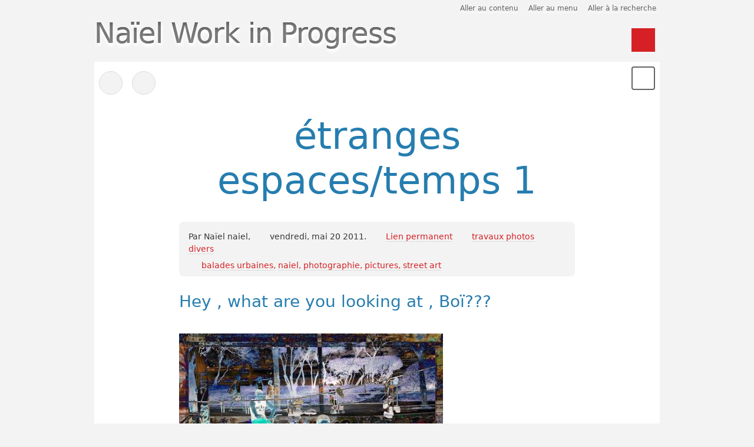

--- FILE ---
content_type: text/html; charset=UTF-8
request_url: https://blog.naiel.net/index.php?post/2011/05/20/%C3%A9tranges-espaces/temps-1
body_size: 5624
content:
<!DOCTYPE html>
<html lang="fr">

<head>
  
  
    <meta charset="UTF-8" />
    
  <title>étranges espaces/temps 1 - Naïel Work in Progress</title>
 
    
      <meta name="copyright" content="copyright Naïel" />
      
        <meta name="ROBOTS" content="INDEX, FOLLOW" />
       
      
  <meta name="description" lang="fr" content="Hey , what are you looking at , Boï???" />
  <meta name="author" content="Naïel naiel" />
  <meta name="date" content="2011-05-20T13:10:00+02:00" />
 
     
    
  <link rel="contents" href="https://blog.naiel.net/index.php?archive" title="Archives" />
      <link rel="pingback" href="https://blog.naiel.net/index.php?xmlrpc/default" />
        <link rel="next" href="https://blog.naiel.net/index.php?post/2011/05/20/%C3%A9tranges-espaces/temps-2" title="étranges espaces/temps 2" />
  
      <link rel="prev" href="https://blog.naiel.net/index.php?post/2011/05/16/shoes-in-the-sky" title="shoes in the sky" />
  
  <link rel="alternate" type="application/atom+xml" title="Atom 1.0" href="https://blog.naiel.net/index.php?feed/atom" />
 
    

  

    <meta name="viewport" content="width=device-width, initial-scale=1.0" />
  
  
    <link rel="preload" href="/themes/berlin/style.css" as="style" />
    <link rel="stylesheet" type="text/css" href="/themes/berlin/style.css" media="screen" />
  
  
    <link rel="stylesheet" type="text/css" href="https://blog.naiel.net/index.php?pf=print.css" media="print" />
  
  
          <link rel="preload" href="https://blog.naiel.net/index.php?pf=jquery/3.6.0/jquery.js" as="script" />
      <script src="https://blog.naiel.net/index.php?pf=jquery/3.6.0/jquery.js"></script>
      
  
    <link rel="preload" href="https://blog.naiel.net/index.php?pf=util.js" as="script" />
    <script src="https://blog.naiel.net/index.php?pf=util.js"></script>
  
  
    <link rel="preload" href="/themes/berlin/js/berlin.js" as="script" />

  
  
    <script type="application/json" id="dotclear_berlin-data">
{"show_menu":"Montrer le menu","hide_menu":"Cacher le menu","navigation":"Menu principal"}
</script>  



  
      <script type="application/json" id="dc_post_remember_str-data">
    { "post_remember_str": "Se souvenir de moi sur ce blog" }
    </script>
    <script src="https://blog.naiel.net/index.php?pf=post.js"></script>
   
</head>


  <body class="dc-post">



  <div id="page">
    
      
  <!--
<rdf:RDF xmlns:rdf="http://www.w3.org/1999/02/22-rdf-syntax-ns#"
  xmlns:dc="http://purl.org/dc/elements/1.1/"
  xmlns:trackback="http://madskills.com/public/xml/rss/module/trackback/">
<rdf:Description
  rdf:about="https://blog.naiel.net/index.php?post/2011/05/20/%C3%A9tranges-espaces/temps-1"
  dc:identifier="https://blog.naiel.net/index.php?post/2011/05/20/%C3%A9tranges-espaces/temps-1"
  dc:title="étranges espaces/temps 1"
  trackback:ping="https://blog.naiel.net/index.php?trackback/1099" />
</rdf:RDF>
-->

  
        

  <div class="header">
    
      <ul class="skip-links" id="prelude">
        <li><a href="#main">Aller au contenu</a></li>
        <li><a href="#blognav">Aller au menu</a></li>
        <li><a href="#search">Aller à la recherche</a></li>
      </ul>
    
    
      <header class="banner" role="banner">
        
          <h1 class="site-title"><a class="site-title__link"
            href="https://blog.naiel.net/index.php?"><span class="site-title__text">Naïel Work in Progress</span></a></h1>
        
        
          <p class="site-baseline"></p>
        
      </header>
    
    

          
    
      <nav role="navigation"><ul  class="simple-menu nav header__nav">
<li class="li1 li-first"><a href="/index.php?"><span class="simple-menu-label">Home</span></a></li><li class="li2 li-last"><a href="/index.php?archive"><span class="simple-menu-label">Archives</span></a></li>
</ul></nav>    
  </div>



      
 
      <div id="wrapper">
        
          <main id="main" role="main">
            
              
                              
              <section id="content">
                
  
  
    <nav class="navlinks topnl" role="navigation" aria-label="Entries">
      <a href="https://blog.naiel.net/index.php?post/2011/05/16/shoes-in-the-sky" class="prev"><span aria-hidden="true">&#171; </span><span class="sr">Billet précédent : </span>shoes in the sky</a>
       <span>-</span> <a href="https://blog.naiel.net/index.php?post/2011/05/20/%C3%A9tranges-espaces/temps-2" class="next"><span class="sr">Billet suivant : </span>étranges espaces/temps 2<span aria-hidden="true"> &#187;</span></a>
    </nav>
  
  
    


  

  <article class="post updated simple" id="p1099" role="article" lang="fr">
    
      <header>
        
          <h2 class="post-title">étranges espaces/temps 1</h2>
        
        
          <div class="post-meta">
            
              <p class="post-info">
                <span class="post-author">Par Naïel naiel, </span>
                <span class="post-date"><time datetime="2011-05-20T13:10:00+02:00">vendredi, mai 20 2011</time>. </span>
                <span class="post-permalink"><a href="https://blog.naiel.net/index.php?post/2011/05/20/%C3%A9tranges-espaces/temps-1">Lien permanent</a></span>
                                  <span class="post-cat"><a
                  href="https://blog.naiel.net/index.php?category/travaux-photos-divers">travaux photos divers</a></span>
                              </p>
            
            
                                                <ul class="post-tags-list">
                                <li class="post-tags-item"><a href="https://blog.naiel.net/index.php?tag/balades%20urbaines">balades urbaines</a></li>
                                                              <li class="post-tags-item"><a href="https://blog.naiel.net/index.php?tag/naiel">naiel</a></li>
                                                              <li class="post-tags-item"><a href="https://blog.naiel.net/index.php?tag/photographie">photographie</a></li>
                                                              <li class="post-tags-item"><a href="https://blog.naiel.net/index.php?tag/pictures">pictures</a></li>
                                                              <li class="post-tags-item"><a href="https://blog.naiel.net/index.php?tag/street%20art">street art</a></li>
                                  </ul>
                                          
          </div>
        
      </header>
    
    

          
    
      

              
      
        <div class="post-content"><h3>Hey , what are you looking at , Boï???</h3>
<br /><a title="naiel_-web_MG_1454_copie.jpg" href="/public/creations/naiel_-web_MG_1454_copie.jpg"><img title="naiel_-web_MG_1454_copie.jpg, mai 2011" alt="naiel_-web_MG_1454_copie.jpg" src="/public/creations/.naiel_-web_MG_1454_copie_m.jpg" /></a><br /></div>
      
    
    

          
    

      
    
  </article>






  

      <section class="post-feedback">
    

          
      
              
      
      
  
          
                              
      
      

        <form class="comment-form" action="https://blog.naiel.net/index.php?post/2011/05/20/%C3%A9tranges-espaces/temps-1#pr" method="post" id="comment-form" role="form">
          
                      
          
            <h3>Ajouter un commentaire</h3>
          
          
            

                            <p class="field name-field"><label for="c_name">Nom ou pseudo<abbr title="Champs obligatoire">*</abbr>&nbsp;:</label>
                <input name="c_name" id="c_name" type="text" size="30" maxlength="255" value="" required />
              </p>
              <p class="field mail-field"><label for="c_mail">Adresse email<abbr title="Champs obligatoire">*</abbr>&nbsp;:</label>
                <input name="c_mail" id="c_mail" type="email" size="30" maxlength="255" value="" required />
              </p>
              <p class="field site-field"><label for="c_site">Site web&nbsp;:</label>
                <input name="c_site" id="c_site" type="url" size="30" maxlength="255" value="" />
              </p>
              <p style="display:none">
                <input name="f_mail" type="text" size="30" maxlength="255" value="" />
              </p>
              <p class="field field-content"><label for="c_content">Commentaire<abbr title="Champs obligatoire">*</abbr>&nbsp;:</label>
                <textarea name="c_content" id="c_content" cols="35" rows="7" required aria-describedby="c_help"></textarea>
              </p>
              <p class="form-help" id="c_help">Le code HTML est affiché comme du texte et les adresses web sont automatiquement transformées.</p>

                          
            
              <p class="buttons">
                <button type="submit" class="preview" name="preview" value="Prévisualiser">Prévisualiser</button>
                              </p>
            
          
        </form>
      
      
      
  
          <div class="send-ping">
        
          <h3>Ajouter un rétrolien</h3>
        
        
          <p id="ping-url">URL de rétrolien&nbsp;: https://blog.naiel.net/index.php?trackback/1099</p>
        
      </div>
      
      </section> 
  





  
  
    <nav class="navlinks" role="navigation" aria-label="Entries">
      <a href="https://blog.naiel.net/index.php?post/2011/05/16/shoes-in-the-sky" class="prev"><span aria-hidden="true">&#171; </span><span class="sr">Billet précédent : </span>shoes in the sky</a>
       <span>-</span> <a href="https://blog.naiel.net/index.php?post/2011/05/20/%C3%A9tranges-espaces/temps-2" class="next"><span class="sr">Billet suivant : </span>étranges espaces/temps 2<span aria-hidden="true"> &#187;</span></a>
    </nav>
  
  
 
              </section> 
             
          </main> 
          
            

  <aside class="sidebar" id="sidebar" role="complementary">
          <div class="widgets blognav__widgets" id="blognav">
        
          <h2 class="blognav__title">Menu</h2>
        
        
          <div class="widget pages ">
<h3>Pages</h3><ul><li><a href="https://blog.naiel.net/index.php?pages/Dykes-in-black-suite-%28-la-premi%C3%A8re-partie-est-sur-naiel.net%29">Dykes in black suite ( la première partie est sur naiel.net)</a></li></ul>
</div>
<div class="widget" id="topnav">
<nav role="navigation"><ul><li class="topnav-home"><a href="https://blog.naiel.net/index.php?">Accueil</a></li><li class="topnav-arch"><a href="https://blog.naiel.net/index.php?archive">Archives</a></li></ul></nav>
</div>
<div class="widget selected ">
<h3>À retenir</h3><ul> <li><a href="https://blog.naiel.net/index.php?post/2009/03/16/article-dans-la-dixieme-muse-N37-mars/avril%3A-dossier-genre">article dans la dixieme muse N°37 mars/avril: dossier genre</a></li>  <li><a href="https://blog.naiel.net/index.php?post/2009/04/02/Intervention-Du-31-mars-dans-le-cours-alternatif-langagen-Pouvoir-et-ideologies-ILPGA-Paris-III-sur-Destroy-Genders-or-fucking-genders">Intervention Du 31 mars dans le cours alternatif&quot; Langage Pouvoir et idéologies&quot; ( ILPGA -Paris III) sur &quot;Destroy Genders or fucking genders&quot;</a></li>  <li><a href="https://blog.naiel.net/index.php?post/2009/08/29/Ne-pas-genrer-les-personnes-%C3%A0-priori.">Ne pas genrer les personnes à priori.</a></li>  <li><a href="https://blog.naiel.net/index.php?post/2009/08/31/short-presentation-for-the-video-version-Destroying-Genders-or-Fucking-Genders-%3A-for-A-NO-BINARY-Society-VERSION-2">short presentation for the video version Destroying Genders or Fucking Genders : for A NO BINARY Society VERSION 2</a></li>  <li><a href="https://blog.naiel.net/index.php?post/2009/08/31/la-version-2-en-francais-Video-de-mon-exposition-version-2-Destroy-Genders-or-Fucking-Genders%3A-Pour-une-societe-non-binaire.">la version 2 en francais Video de mon exposition version 2 Destroy Genders or Fucking Genders: Pour une societe non binaire.</a></li>  <li><a href="https://blog.naiel.net/index.php?post/2009/09/01/Destroy-Genders-or-Fucking-Genders-%3A-f%C3%BCr-eine-nicht-zweigeschlechtliche-Gesellschaft.Video">Destroy Genders or Fucking Genders : für eine nicht-zweigeschlechtliche Gesellschaft.Video</a></li>  <li><a href="https://blog.naiel.net/index.php?post/2009/09/01/Destroy-Gender-o-Fucking-Genders-%3A-por-una-sociedad-no-binaria-video">Destroy Gender o Fucking Genders : por una sociedad no binaria- video</a></li>  <li><a href="https://blog.naiel.net/index.php?post/2009/10/15/videos-de-Na%C3%AFel">videos de Naïel</a></li>  <li><a href="https://blog.naiel.net/index.php?post/2010/07/07/Interview-pour-chronic-art-rubrique-QUEER-JE-07/07/2010">Interview pour chronic'art- rubrique QUEER-JE? 07/07/2010</a></li>  <li><a href="https://blog.naiel.net/index.php?post/2010/09/17/untitled-2-%C3%A9t%C3%A9-2010">untitled 2 été 2010</a></li>  <li><a href="https://blog.naiel.net/index.php?post/2011/05/23/illustration-de-la-brochure-du-DTC-fait-Par-Asso-Outrans-sortie-en-belgique-par-l-association-Asso-Exaequo">illustration de la brochure du DTC fait Par Asso Outrans sortie en belgique par l'association Asso Exaequo</a></li>  <li><a href="https://blog.naiel.net/index.php?post/2012/02/17/Intervention-sur-l-expo-DG-or-FG%3A-pour-une-soci%C3%A9t%C3%A9-non-binaire%2C-Bordeaux%2C-mars2010">Intervention sur l'expo DG or FG: pour une société non binaire, Bordeaux, mars2010</a></li>  <li><a href="https://blog.naiel.net/index.php?post/2012/09/07/interview-pour-L-observatoire-des-transidentit%C3%A9s-aout-2012-/-parution-septemenre-2012">interview pour L'observatoire des transidentités aout 2012 / parution septembre 2012</a></li>  <li><a href="https://blog.naiel.net/index.php?post/2013/03/22/pochette-vinyle-pour-les-king-s-queer">pochette vinyle pour les king's queer</a></li>  <li><a href="https://blog.naiel.net/index.php?post/2013/09/30/nouveau-site-et-deux-expos-en-ligne%21">nouveau site et deux expos en ligne!</a></li>  <li><a href="https://blog.naiel.net/index.php?post/2014/03/14/Sortie-du-livre-La-Cissexualit%C3%A9-ce-douloureux-probl%C3%A8me">Sortie du livre &quot; La Cissexualité ce douloureux problème&quot;</a></li>  <li><a href="https://blog.naiel.net/index.php?post/2014/11/01/exposition-pr%C3%A9sentation-du-livre-%C3%A0-Bruxelles-le-15-novembre-2014">exposition + présentation du livre à Bruxelles le 15 novembre 2014</a></li>  <li><a href="https://blog.naiel.net/index.php?post/2014/11/01/Exposition-Destroy-genders-or-Fucking-genders-%3A-Pour-une-soci%C3%A9t%C3%A9-non-binaire-pr%C3%A9sentation-du-livre-%C3%A0-Forcalquier">Exposition &quot; Destroy genders or Fucking genders : Pour une société non binaire&quot; + présentation du livre à Forcalquier</a></li>  <li><a href="https://blog.naiel.net/index.php?post/2014/11/08/attention%3A-slides-shows%3A-%C3%A0-retenir">attention: slides-shows: à retenir</a></li>  <li><a href="https://blog.naiel.net/index.php?post/2014/11/12/Voir-les-photos-en-taille-r%C3%A9elle">Voir les photos en taille réelle</a></li> </ul>
</div>
<div class="widget categories ">
<h3>Catégories</h3><ul><li><a href="https://blog.naiel.net/index.php?category/newblog">newblog</a></li><li><a href="https://blog.naiel.net/index.php?category/itin-errances">itin'errances</a></li><li><a href="https://blog.naiel.net/index.php?category/annonces-expos">annonces expos</a></li><li><a href="https://blog.naiel.net/index.php?category/MilItanTismE">MilItanTismE</a></li><li><a href="https://blog.naiel.net/index.php?category/articles-Presse">articles Presse</a></li><li><a href="https://blog.naiel.net/index.php?category/fucking-Life">fucking Life</a></li><li><a href="https://blog.naiel.net/index.php?category/being-a-transgender-queer">being a transgender queer</a></li><li><a href="https://blog.naiel.net/index.php?category/photos-événements">photos événements</a></li><li class="category-current"><a href="https://blog.naiel.net/index.php?category/travaux-photos-divers">travaux photos divers</a></li><li><a href="https://blog.naiel.net/index.php?category/Fibromyalgie,-Fibromyalgia">Fibromyalgie, Fibromyalgia</a></li><li><a href="https://blog.naiel.net/index.php?category/juste-pour-le-fun">juste pour le fun</a></li><li><a href="https://blog.naiel.net/index.php?category/books-castings-comediens,-modeles">books castings comediens, modeles</a></li><li><a href="https://blog.naiel.net/index.php?category/séries-photos">séries photos</a></li><li><a href="https://blog.naiel.net/index.php?category/EnfanceS">EnfanceS</a></li></ul>
</div>
        
      </div> 
              <div class="widgets blogextra__widgets" id="blogextra">
        
          <h2 class="blogextra__title">Menu extra</h2>
        
        
          <div class="widget tags ">
<h3>Tags</h3><ul><li class="tag-current"><a href="https://blog.naiel.net/index.php?tag/balades%20urbaines" class="tag20">balades urbaines</a> </li><li><a href="https://blog.naiel.net/index.php?tag/feelings" class="tag20">feelings</a> </li><li><a href="https://blog.naiel.net/index.php?tag/Fibromyalgia" class="tag20">Fibromyalgia</a> </li><li><a href="https://blog.naiel.net/index.php?tag/fibromyalgie" class="tag20">fibromyalgie</a> </li><li><a href="https://blog.naiel.net/index.php?tag/FTU" class="tag20">FTU</a> </li><li><a href="https://blog.naiel.net/index.php?tag/fucking%20love" class="tag20">fucking love</a> </li><li><a href="https://blog.naiel.net/index.php?tag/gender" class="tag30">gender</a> </li><li><a href="https://blog.naiel.net/index.php?tag/genderqueer" class="tag40">genderqueer</a> </li><li><a href="https://blog.naiel.net/index.php?tag/genre" class="tag30">genre</a> </li><li><a href="https://blog.naiel.net/index.php?tag/LGBTQI" class="tag20">LGBTQI</a> </li><li><a href="https://blog.naiel.net/index.php?tag/Marseille" class="tag20">Marseille</a> </li><li class="tag-current"><a href="https://blog.naiel.net/index.php?tag/naiel" class="tag100">naiel</a> </li><li><a href="https://blog.naiel.net/index.php?tag/Naiel" class="tag30">Naiel</a> </li><li class="tag-current"><a href="https://blog.naiel.net/index.php?tag/photographie" class="tag30">photographie</a> </li><li><a href="https://blog.naiel.net/index.php?tag/photographies" class="tag60">photographies</a> </li><li><a href="https://blog.naiel.net/index.php?tag/picturesfromnowhere" class="tag90">picturesfromnowhere</a> </li><li><a href="https://blog.naiel.net/index.php?tag/queer" class="tag30">queer</a> </li><li><a href="https://blog.naiel.net/index.php?tag/QUEER" class="tag20">QUEER</a> </li><li><a href="https://blog.naiel.net/index.php?tag/trans" class="tag20">trans</a> </li><li><a href="https://blog.naiel.net/index.php?tag/transgenre" class="tag30">transgenre</a> </li></ul><p><strong><a href="https://blog.naiel.net/index.php?tags">Tous les tags</a></strong></p>
</div>
<div class="widget syndicate ">
<h3>S'abonner</h3><ul><li><a type="application/atom+xml" href="https://blog.naiel.net/index.php?feed/atom" title="Flux Atom des billets de ce blog" class="feed">Fil des billets</a></li><li><a type="application/atom+xml" href="https://blog.naiel.net/index.php?feed/atom/comments" title="Flux Atom des commentaires de ce blog" class="feed">Fil des commentaires</a></li></ul>
</div>
<div class="widget" id="search">
<h3><label for="q">Rechercher</label></h3><form action="https://blog.naiel.net/index.php?" method="get" role="search"><p><input type="text" size="10" maxlength="255" id="q" name="q" value=""  aria-label="Recherche"/> <input type="submit" class="submit" value="ok" title="Recherche" /></p></form>
</div>
        
      </div> 
      </aside>



           
         
      </div> 
      
        

  
    <p id="gotop"><a href="#prelude">Haut de page</a></p>
  
  
    <footer class="footer" id="footer" role="contentinfo">
      
                  <div class="widgets footer__widgets" id="blogcustom">
            
              <h2 class="blogcustom__title">Informations</h2>
            
            
              <div class="widget syndicate ">
<h3>S'abonner</h3><ul><li><a type="application/atom+xml" href="https://blog.naiel.net/index.php?feed/atom" title="Flux Atom des billets de ce blog" class="feed">Fil des billets</a></li><li><a type="application/atom+xml" href="https://blog.naiel.net/index.php?feed/atom/comments" title="Flux Atom des commentaires de ce blog" class="feed">Fil des commentaires</a></li></ul>
</div>
            
          </div> 
              
      
              
      
        <p>Propulsé par <a href="https://dotclear.org/">Dotclear</a></p>
      
    </footer>
  
  
      
  
    <script src="/themes/berlin/js/berlin.js"></script>

  



       
     
  </div> 
 
</body>

</html>


--- FILE ---
content_type: text/css
request_url: https://blog.naiel.net/themes/berlin/style.css
body_size: 41586
content:
@charset "UTF-8";
/** --------------------------------------------------
    Start
--------------------------------------------------- */
/** =================================================================================
      Base rules and html5 compatibility by Dotclear Team,
//*  most based on some Koz's habits and:
//*  - Comprehensive Base Stylesheet by fvsch - http://fvsch.com/code/base-stylesheet/
//*  - Normalize.css v2.1.3 | MIT License | git.io/normalize
//*  - Knacss | WTFYW | by Raphael Goetter
================================================================================== */
/* largeur des paddings et border compris dans "width" */
*,
*::after,
*::before {
  box-sizing: border-box;
}

html {
  font-size: 100.01%;
  text-size-adjust: 100%;
  margin: 0;
  padding: 0;
}

body {
  margin: 0;
  padding: 0;
}

a {
  background: transparent;
}

a:focus {
  outline: thin dotted;
}

a:active,
a:hover {
  outline: none;
}

a img {
  border: none;
}

q,
cite {
  font-style: italic;
}

q::before,
q::after {
  content: '';
}

sup,
sub {
  font-size: 0.75em;
  line-height: 0;
  position: relative;
  vertical-align: baseline;
}

sup {
  top: -0.5em;
}

sub {
  bottom: -0.25em;
}

abbr[title] {
  border-bottom: 1px dotted;
  cursor: help;
}

b,
strong {
  font-weight: bold;
  font-size: 0.9375em;
}

small {
  font-size: 80%;
}

dfn {
  font-style: italic;
}

hr {
  box-sizing: content-box;
  height: 0;
}

mark {
  background: #ff0;
  color: #000;
}

code,
kbd,
pre,
samp {
  font-family: monospace, serif;
  font-size: 1em;
}

pre {
  white-space: pre-wrap;
}

fieldset {
  margin: 0;
  padding: 0;
  border: none;
}

input,
button,
select {
  vertical-align: middle;
}

button,
input,
select,
textarea {
  font-family: inherit;
  font-size: 100%;
  margin: 0;
}

button,
input {
  line-height: normal;
}

button,
html input[type='button'],
input[type='reset'],
input[type='submit'] {
  -webkit-appearance: button;
  -moz-appearance: button;
  appearance: button;
  cursor: pointer;
}

button[disabled],
html input[disabled] {
  cursor: default;
}

input[type='checkbox'],
input[type='radio'] {
  padding: 0;
  border: none;
}

input[type='search'] {
  -webkit-appearance: textfield;
  -moz-appearance: textfield;
  appearance: textfield;
}

input[type='search']::-webkit-search-cancel-button,
input[type='search']::-webkit-search-decoration {
  -webkit-appearance: none;
  -moz-appearance: none;
  appearance: none;
}

button::-moz-focus-inner,
input::-moz-focus-inner {
  border: 0;
  padding: 0;
}

textarea {
  overflow: auto;
  vertical-align: top;
}

button:-moz-focusring,
textarea:-moz-focusring {
  outline: 2px solid #69b3fb;
}

table {
  border-collapse: collapse;
  margin-bottom: 1.5em;
}

td,
th {
  padding: 1px;
  vertical-align: top;
  text-align: left;
}

td:first-child,
th:first-child {
  empty-cells: hide;
}

/* scripts */
body > script {
  display: none !important;
}

/* HTML5 for old browsers */
article,
aside,
details,
figcaption,
figure,
footer,
header,
hgroup,
main,
nav,
section {
  display: block;
}

audio,
canvas,
video {
  display: inline-block;
}

summary {
  display: list-item;
}

audio:not([controls]) {
  display: none;
  height: 0;
}

figure {
  margin: 0;
}

[hidden],
template {
  display: none;
}

svg:not(:root) {
  overflow: hidden;
}

/* Headings reset */
h1,
h2,
h3,
h4,
h5,
h6 {
  font-size: 1em;
  font-weight: normal;
  margin: 0;
}

/* Hide only visually, but have it available for screenreaders: h5bp.com/v */
.visually-hidden {
  border: 0;
  clip: rect(0 0 0 0);
  height: 1px;
  margin: -1px;
  overflow: hidden;
  padding: 0;
  position: absolute;
  width: 1px;
}

/*
* Scut, a collection of Sass utilities to ease and improve our implementations of common style-code patterns.
* v0.8.0
* Docs at http://davidtheclark.github.io/scut
*/
/** --------------------------------------------------
    Common rules
--------------------------------------------------- */
/* Typographie */
body {
  font-size: 1em;
  line-height: 1.5;
  font-family: Lato, 'Open Sans', 'Segoe UI', Frutiger, 'Frutiger Linotype', 'Dejavu Sans', 'Helvetica Neue', Arial, sans-serif;
}

h1 {
  font-size: 3em;
  line-height: 1.2;
}

h2 {
  font-size: 4em;
  line-height: 1.2;
  margin-bottom: 0.5em;
}

h3 {
  font-size: 1.75em;
  line-height: 1.33;
  margin-top: 0.5714286em;
  margin-bottom: 0.4285714em;
}

h4 {
  font-size: 1.3125em;
  margin-top: 1.1428571em;
  margin-bottom: 0.7619048em;
}

h5 {
  font-size: 1.125em;
  margin-top: 1.5555556em;
}

h6 {
  font-size: 1em;
  margin-bottom: 0;
}

h2,
h3,
h4,
h5,
h6 {
  color: #267daf;
}

a {
  color: #d52125;
  text-decoration: none;
  transition: 0.3s;
}
a:link,
a:visited {
  border-bottom: 1px solid #dcdcdc;
}
a:visited {
  border-bottom-style: dotted;
}
a:hover,
a:active {
  border-color: #d52125;
}
a:focus {
  background-color: #d52125;
  color: #fafafa;
}

hr {
  border: 0;
  height: 1px;
  background: #333;
  background-image: linear-gradient(to right, #dcdcdc, #636363, #dcdcdc);
}

abbr[title] {
  text-decoration: none;
}

blockquote,
q {
  font-family: 'New Century Schoolbook', 'Century Schoolbook', 'Century Schoolbook L', Georgia, serif;
  color: #636363;
  font-style: italic;
}

blockquote {
  font-size: 1.125em;
  line-height: 1.33;
  quotes: '“' '”';
  margin-top: 1.7777778em;
}

blockquote::before,
blockquote::after {
  margin-top: 0;
  font-size: 3em;
  display: block;
  line-height: 0.25;
  color: #dcdcdc;
  margin-bottom: 0;
}

blockquote::before {
  content: open-quote;
  float: left;
  margin-right: 0.25em;
}

blockquote::after {
  content: close-quote;
  text-align: right;
}

blockquote p:first-child {
  margin-top: 0;
}

kbd {
  padding: 0.1em 0.5em;
}

code,
pre,
kbd {
  background-color: #555;
  color: #efd540;
  font-family: 'Andale Mono', AndaleMono, monospace;
  font-size: 0.875em;
  padding: 0.1em 0.2em;
}

pre {
  padding: 0.5em 1em;
}

img {
  max-width: 97%;
}

p,
ul,
ol {
  margin-top: 1em;
  margin-bottom: 0.5em;
}

ul ul,
ul ol,
ol ol,
ol ul {
  margin-top: 0.5em;
}

dl {
  padding: 1em;
  margin: 0;
  background: transparent;
}

dt {
  color: #8b91a5;
  font-weight: bold;
}

dd + dt {
  margin-top: 0.5em;
}

dd {
  margin-left: 1em;
  border-left: 1px solid #d9dbdf;
  padding-left: 1em;
  color: #555;
}

aside:not(#sidebar) {
  background-color: #fafafa;
  color: #636363;
  width: 20em;
  padding: 0 1em;
  float: right;
  margin: 0 -5em 1em 2em;
  border-left: 3px solid #267daf;
}

@media only screen and (max-width: 60em) {
  aside {
    float: inherit;
    width: inherit;
    margin: 1em 2em;
  }
}
/* a11y */
.sr {
  border: 0;
  clip: rect(0 0 0 0);
  height: 1px;
  margin: -1px;
  overflow: hidden;
  padding: 0;
  position: absolute;
  width: 1px;
}

/* ------------------------------------------------------------------------------------
                              A11Y - Accessibilité
------------------------------------------------------------------------------------ */
/* Remove animations for folks who set their OS to reduce motion.
 1. Immediately jump any animation to the end point
 2. Remove transitions & fixed background attachment
 See: https://github.com/mozdevs/cssremedy/issues/11
*/
@media (prefers-reduced-motion: reduce) {
  *,
  ::before,
  ::after {
    animation-delay: -1ms !important;
    animation-duration: 1ms !important;
    animation-iteration-count: 1 !important;
    background-attachment: initial !important;
    scroll-behavior: auto !important;
    transition-delay: 0s !important;
    transition-duration: 0s !important;
  }
}
.post-date,
.post-cat,
.post-tags-list,
.post-permalink,
.comment_count,
.ping_count,
.attach_count,
.feed {
  padding-left: 22px;
  background-repeat: no-repeat;
  background-position: 0 50%;
  padding-right: 0.5em;
}

.post-author {
  padding-right: 0.5em;
}

.post-date {
  background-image: url('[data-uri]');
}

.post-cat {
  background-image: url('[data-uri]');
}

.post-tags-list {
  background-image: url('[data-uri]');
  padding-left: 22px !important;
}

.comment_count {
  background-image: url('[data-uri]');
}

.ping_count {
  background-image: url('[data-uri]');
}

.attach_count {
  background-image: url('[data-uri]');
}

.post-permalink {
  background-image: url('[data-uri]');
}

.feed {
  background-image: url('[data-uri]'),
    none;
  background-size: 0.875em;
  padding-left: 1.25em;
}

/** --------------------------------------------------
    layout elements
--------------------------------------------------- */
body {
  background: #f3f3f3
    url('[data-uri]');
  color: #373737;
}

#main {
  background-color: #fff;
  padding: 1em 0.5em 2em;
}

#page {
  max-width: 60em;
  margin: 0 auto;
  padding: 0;
}
#page::before,
#page::after {
  content: '';
  display: table;
}
#page::after {
  clear: both;
}

#wrapper::before,
#wrapper::after {
  content: '';
  display: table;
}
#wrapper::after {
  clear: both;
}

.header {
  position: relative;
  padding: 0.25em 0;
}

@media all and (max-width: 30em) {
  #main {
    padding: 0.5em;
  }
}
@media screen and (min-width: 80.1em) and (max-width: 110em) {
  #page {
    max-width: 80em;
  }

  #main {
    float: left;
    width: 75%;
    margin-left: 0%;
    margin-right: -100%;
    padding-left: 1em;
    padding-right: 1em;
    -moz-box-sizing: border-box;
    box-sizing: border-box;
    word-wrap: break-word;
  }
  #main pre {
    word-wrap: normal;
  }

  #sidebar {
    float: left;
    width: 25%;
    margin-left: 75%;
    margin-right: -100%;
    padding-left: 1em;
    padding-right: 1em;
    -moz-box-sizing: border-box;
    box-sizing: border-box;
    word-wrap: break-word;
  }
  #sidebar pre {
    word-wrap: normal;
  }
}
@media screen and (min-width: 110.1em) {
  body {
    font-size: 1.125em;
  }

  #page {
    max-width: 103em;
  }

  .header {
    max-width: 66.6666667%;
    padding-bottom: 0;
  }

  #main {
    float: left;
    width: 66.6666667%;
    margin-left: 0%;
    margin-right: -100%;
    padding-left: 1em;
    padding-right: 1em;
    -moz-box-sizing: border-box;
    box-sizing: border-box;
    word-wrap: break-word;
  }

  #sidebar {
    float: left;
    width: 33.3333333%;
    margin-left: 66.6666667%;
    margin-right: -100%;
    padding-left: 1em;
    padding-right: 1em;
    -moz-box-sizing: border-box;
    box-sizing: border-box;
    word-wrap: break-word;
  }

  #blognav,
  #blogextra {
    width: 49%;
    display: inline-block;
    vertical-align: top;
  }
}
.header a:link,
.header a:visited {
  color: #373737;
  border-bottom-color: #fafafa;
}

.header a:hover,
.header a:focus {
  color: #d52125;
  border-bottom-color: transparent;
}

.skip-links {
  margin: 0;
  padding: 0;
  border: 0;
  overflow: hidden;
  text-align: right;
}
.skip-links li {
  list-style-image: none;
  list-style-type: none;
  margin-left: 0;
  display: inline-block;
  vertical-align: middle;
  white-space: nowrap;
  padding-left: 0.5em;
  padding-right: 0.5em;
  font-size: 0.75em;
  line-height: 1;
  padding-bottom: 0.5em;
}
.skip-links li a:link,
.skip-links li a:visited {
  color: #636363;
}
.skip-links li a:hover,
.skip-links li a:focus {
  background-color: #f3f3f3;
  color: #d52125;
}

.banner {
  padding-bottom: 0.5em;
  margin-right: 3em;
}

a.site-title__link,
a.site-title__link:link,
a.site-title__link:visited {
  background-color: transparent;
  border-color: transparent;
}

.site-title__text {
  color: #636363;
  color: rgba(120, 120, 120, 0.8);
  font-weight: bold;
  font-weight: 500;
  letter-spacing: -1px;
  text-shadow: 1px 4px 6px #fff, 0 0 0 #000, 1px 4px 6px #fff;
}

.site-title__link:hover .site-title__text,
.site-title__link:focus .site-title__text,
.site-title__link:active .site-title__text {
  color: rgba(223, 48, 52, 0.8);
}

.site-baseline {
  font-family: 'New Century Schoolbook', 'Century Schoolbook', 'Century Schoolbook L', Georgia, serif;
  font-style: italic;
  margin-top: 0;
  margin-bottom: 0.5em;
  color: #636363;
}

.header__nav {
  margin: 0;
  padding: 0;
  border: 0;
  overflow: hidden;
  clear: left;
  text-align: right;
  background: #373737;
  background: #d52125;
}
.header__nav li {
  list-style-image: none;
  list-style-type: none;
  margin-left: 0;
  display: inline-block;
  vertical-align: middle;
  white-space: nowrap;
  padding-left: 1em;
  padding-right: 1em;
  margin-right: 0.5em;
  padding-top: 0.25em;
  padding-bottom: 0.25em;
  text-align: center;
}
.header__nav li span:not(.simple-menu-label) {
  font-size: 0.875em;
  line-height: 1.7142857em;
  font-family: 'New Century Schoolbook', 'Century Schoolbook', 'Century Schoolbook L', Georgia, serif;
  font-style: italic;
  display: block;
}
.header__nav li a:link,
.header__nav li a:visited {
  color: #fff;
}
.header__nav li a:hover,
.header__nav li a:focus {
  background-color: #636363;
}
.header__nav.show {
  opacity: 1;
  height: auto;
  transition: all 1s ease;
}
.header__nav.hide {
  overflow: hidden;
  opacity: 0;
  height: 0;
}

/* Si js est actif, un bouton pour afficher/masquer le menu est créé */
#hamburger {
  position: absolute;
  top: 3em;
  right: 0.5em;
  padding: 0;
  background-color: #d52125;
  background-repeat: no-repeat;
  background-position: 50% 50%;
  background-image: url('[data-uri]'),
    none;
  height: 2.5em;
  width: 2.5em;
  border: 2px solid #d52125;
}
#hamburger:visited {
  background-color: #d52125;
}
#hamburger:focus,
#hamburger:hover {
  background-color: #aa1a1e;
  border-color: #d52125;
}
#hamburger.open {
  background-image: url('[data-uri]'),
    none;
}

@media screen and (max-width: 60em) {
  .header {
    padding-left: 0.5em;
    padding-right: 0.5em;
    padding-bottom: 0;
  }

  .header__nav {
    margin-left: -0.5em;
    margin-right: -0.5em;
  }
  .header__nav li {
    display: block;
    margin-right: 0;
    border-bottom: 1px solid #fff;
  }
}
@media screen and (max-width: 30em) {
  .skip-links {
    text-align: center;
    font-size: 0.625em;
    line-height: 2.4em;
  }

  .site-baseline {
    display: none;
  }

  #hamburger {
    top: 1.5em;
    right: 0.5em;
  }
}
@media screen and (max-width: 40em) {
  .site-title {
    font-size: 1.8em;
  }
}
.footer__widgets {
  padding: 1em;
  background-color: #fff;
  text-align: center;
  line-height: 2;
}

.blogcustom__title {
  border: 0;
  clip: rect(0 0 0 0);
  height: 1px;
  margin: -1px;
  overflow: hidden;
  padding: 0;
  position: absolute;
  width: 1px;
}

.footer__widgets .widget {
  margin-top: 1em;
}

.footer__widgets h3 {
  margin-bottom: 0;
  font-size: 1em;
  font-weight: bold;
}

.footer__widgets ul {
  margin: 0;
  padding: 0;
  border: 0;
  overflow: hidden;
}
.footer__widgets ul li {
  list-style-image: none;
  list-style-type: none;
  margin-left: 0;
  display: inline-block;
  vertical-align: middle;
  white-space: nowrap;
  padding-left: 0.5em;
  padding-right: 0.5em;
}

.sidebar {
  padding-top: 2em;
  padding-bottom: 2em;
  background: #373737 url(img/bg_dark.png);
  color: #fff;
  text-shadow: #373737 0px -1px 0px;
}
.sidebar::after {
  content: '';
  display: table;
  clear: both;
}
.sidebar a:link,
.sidebar a:visited {
  color: #fafafa;
  border: none;
}
.sidebar a:hover,
.sidebar a:focus,
.sidebar a:active,
.sidebar li:hover,
.sidebar li:focus {
  background-color: #d52125;
}

.blognav__title,
.blogextra__title {
  border: 0;
  clip: rect(0 0 0 0);
  height: 1px;
  margin: -1px;
  overflow: hidden;
  padding: 0;
  position: absolute;
  width: 1px;
}

.blognav__widgets h3,
.blognav__widgets h4,
.blogextra__widgets h3,
.blogextra__widgets h4 {
  font-size: 1em;
  color: #fff;
  font-weight: bold;
}

.blognav__widgets h3,
.blogextra__widgets h3 {
  text-transform: uppercase;
}

.blognav__widgets h4,
.blogextra__widgets h4 {
  margin-top: 1.5em;
  margin-bottom: 0;
}

.blognav__widgets .widget,
.blogextra__widgets .widget {
  padding: 1em;
  font-size: 0.875em;
  line-height: 1.71429;
}
.blognav__widgets .widget > ul,
.blogextra__widgets .widget > ul {
  list-style: none;
  padding-left: 0;
}
.blognav__widgets .widget > ul li,
.blogextra__widgets .widget > ul li {
  list-style-image: none;
  list-style-type: none;
  margin-left: 0;
}
.blognav__widgets .widget > nav ul,
.blogextra__widgets .widget > nav ul {
  list-style: none;
  padding-left: 0;
}
.blognav__widgets .widget > nav ul li,
.blogextra__widgets .widget > nav ul li {
  list-style-image: none;
  list-style-type: none;
  margin-left: 0;
}

.blognav__widgets ul,
.blogextra__widgets ul {
  margin: 0;
}
.blognav__widgets li,
.blogextra__widgets li {
  display: block;
  padding: 0.25em;
  border-bottom: 1px solid #dcdcdc;
  position: relative;
}
.blognav__widgets li a::after,
.blogextra__widgets li a::after {
  position: absolute;
  content: '';
  top: 0;
  bottom: 0;
  left: 0;
  right: 0;
}
.blognav__widgets li ul,
.blogextra__widgets li ul {
  margin-left: -0.25em;
}
.blognav__widgets li li,
.blogextra__widgets li li {
  border-top: 1px solid #dcdcdc;
  border-bottom: none;
}

#q {
  width: 75%;
}

.category-current {
  margin-left: -2em;
  background-color: #000;
}

.category-current ul {
  background-color: #373737;
}

.sidebar li:hover ul {
  background-color: #373737;
}

@media screen and (min-width: 30.1em) and (max-width: 60em) {
  .blognav__widgets .widget,
  .blogextra__widgets .widget {
    width: 50%;
    float: left;
  }
}
@media screen and (min-width: 60.1em) and (max-width: 80em) {
  .blognav__widgets .widget,
  .blogextra__widgets .widget {
    width: 33.33%;
    float: left;
  }
}
/* *** navigation *** */
.navlinks {
  color: #fff;
  margin: 0;
}

.prev {
  text-indent: -119988px;
  overflow: hidden;
  text-align: left;
  background-image: url('[data-uri]');
  background-repeat: no-repeat;
  background-position: 50% 50%;
}

.next {
  text-indent: -119988px;
  overflow: hidden;
  text-align: left;
  background-image: url('[data-uri]');
  background-repeat: no-repeat;
  background-position: 50% 50%;
}

.prev,
.next {
  vertical-align: middle;
  width: 2.5em;
  height: 2.5em;
  display: inline-block;
  border-radius: 50%;
  border: 1px solid #dcdcdc;
  background-color: #f3f3f3;
}
.prev:hover,
.prev:focus,
.next:hover,
.next:focus {
  border-width: 3px;
}

/* *** content info *** */
#content-info {
  margin-bottom: 4em;
  border-bottom: 1px solid #dcdcdc;
  padding: 0;
  font-size: 0.875em;
}
#content-info h2 {
  display: inline-block;
  vertical-align: top;
  padding: 0.5em 0.75em;
  border-radius: 0.5em;
  background-color: #267daf;
  color: #fff;
  font-size: 1.1428571em;
  text-align: center;
}
#content-info h2 a {
  color: #fff;
}
#content-info h3 {
  font-size: 1em;
}
#content-info ul {
  margin-top: 0.5714286em;
  padding-left: 0;
}

.content-info__feed {
  display: inline-block;
  vertical-align: top;
  list-style-type: none;
}
.content-info__feed li {
  display: inline;
  margin-right: 1.5em;
}

.content-info__sub-cat {
  margin-top: 2em;
}
.content-info__sub-cat h3 {
  font-weight: bold;
}

#gotop {
  display: none;
  z-index: 1000;
  position: fixed;
  bottom: 0;
  right: 0.5em;
  width: 10em;
  padding: 0.25em;
  border: 1px solid #636363;
  border-radius: 0.25em;
  background-color: #fff;
  color: #333;
  font-size: 0.875em;
  text-align: center;
}
#gotop a,
#gotop a:link,
#gotop a:hover,
#gotop a:active {
  background: transparent;
  border: none;
  font-weight: bold;
  color: #636363;
}
#gotop.show {
  display: block;
  opacity: 1;
  transition: opacity 400ms;
}
#gotop.hide {
  opacity: 0;
  transition: opacity 400ms;
}

/**
    POST
------------------------------- */
.post {
  max-width: 42em;
  margin: 2em auto 6em;
}

.post-day-date {
  font-size: 0.875em;
  text-align: center;
  text-transform: uppercase;
  letter-spacing: 1px;
  margin-bottom: 0.8571429em;
}

.post-meta {
  font-size: 0.875em;
  background-color: #f3f3f3;
  border-radius: 0.5714286em;
  padding: 0.5714286em 1.1428571em;
  margin-bottom: 1.7142857em;
  clear: both;
}

.post-info {
  margin: 0.5em 0;
}

.full .post-info,
.short .post-info,
.post-cat,
.post-tags-list {
  margin: 0.5em 0;
  display: inline;
  vertical-align: top;
}

.post-tags-list {
  margin: 0;
  padding: 0;
  border: 0;
  overflow: hidden;
}

.post-tags-item {
  list-style-image: none;
  list-style-type: none;
  margin-left: 0;
  display: inline-block;
  vertical-align: middle;
  white-space: nowrap;
  vertical-align: top;
}
.post-tags-item a::after {
  content: ',';
}
.post-tags-item:last-child a::after {
  content: '';
}

.post-info-co {
  margin: 0.5em 0;
}

.post-title {
  text-align: center;
  font-weight: 200;
}
.post-title a,
.post-title a:link,
.post-title a:visited {
  border-bottom-color: #fff;
}
.post-title a:hover,
.post-title a:focus,
.post-title a:active {
  color: #267daf;
  background-color: transparent;
}
@media screen and (max-width: 40em) {
  .post-title {
    font-size: 2em;
  }
}

.post-content {
  margin-bottom: 1em;
}

.post-read-it {
  margin-bottom: 1.5em;
}

.footnotes {
  font-size: 0.875em;
  margin-top: 2em;
  margin-bottom: 3em;
}
.footnotes h4 {
  display: inline-block;
  border-top: 1px solid #267daf;
  padding-right: 3em;
  margin-bottom: 0;
}

.post-attachments {
  position: relative;
  padding: 0 2.5em 0.25em;
  border: 1px solid #dcdcdc;
  box-shadow: 0 2px rgba(0, 0, 0, 0.05), 0 0 1px rgba(0, 0, 0, 0.2);
}

.post-attachments::before {
  content: url('[data-uri]');
  display: block;
  position: absolute;
  margin-top: -0.33em;
  margin-left: -2em;
}

.post-attachments-title {
  padding-top: 0.75em;
  font-size: 1em;
  text-transform: uppercase;
  font-weight: bold;
  color: #636363;
}

.post-attachments-list {
  padding-left: 1em;
  margin-top: 0.5em;
}

.post-feedback {
  max-width: 42em;
  margin: 3em auto;
  clear: both;
}

.post-feedback h3 {
  text-align: center;
  font-size: 1.25em;
  font-weight: bold;
  color: #636363;
}

.comments-list {
  list-style: none;
  padding-left: 0;
}
.comments-list li {
  list-style-image: none;
  list-style-type: none;
  margin-left: 0;
}

.comment,
.ping {
  overflow: hidden;
  padding: 0.1em 1.5em 0.1em 4em;
  margin-bottom: 2em;
  border-radius: 0.25em;
  box-shadow: 0 2px rgba(0, 0, 0, 0.05), 0 0 1px rgba(0, 0, 0, 0.2);
}

.comment {
  background-color: #edf3f2;
}

.ping {
  background: #f3efed
    url('[data-uri]')
    no-repeat 1.5em 4em;
}

.comment-number {
  display: block;
  float: left;
  width: 2.5em;
  height: 2.5em;
  margin-left: -3.5em;
  margin-right: 1em;
  margin-top: -0.5em;
  border-radius: 50%;
  background-color: #fff;
  z-index: 1000;
  line-height: 2.5em;
  text-align: center;
}

.comment-form,
.send-trackback {
  overflow: hidden;
  padding: 0.75em 3em 0.1em;
  margin-bottom: 2em;
  border-radius: 0.25em;
  box-shadow: 0 2px rgba(0, 0, 0, 0.05), 0 0 1px rgba(0, 0, 0, 0.2);
  background-color: #edf3f2;
}

.send-trackback {
  background: #f3efed
    url('[data-uri]')
    no-repeat 1.5em 4em;
}

.field label {
  display: inline-block;
  width: 10em;
}
.field label:not([for='c_content']) {
  text-align: right;
}

.field input {
  max-width: 100%;
}

.field textarea {
  display: block;
  width: 100%;
}

.form-help,
.remember {
  font-size: 0.875em;
}

#pr {
  background-color: #f3f3f3;
  padding: 0.5em;
  border: 2px solid #6c7c7c;
  margin-bottom: 2em;
}

.error {
  background-color: #d52125;
  color: #fff;
  padding: 0.25em 0.5em;
}

/* Button Style */
.buttons {
  text-align: right;
}

button.submit,
button.preview {
  background-image: linear-gradient(to bottom, #778f97, #5e767d);
  box-shadow: inset 0 1px 3px 0 #778f97;
  background-color: #778f97;
  border-radius: 0.25em;
  border: 1px solid #5e767d;
  display: inline-block;
  cursor: pointer;
  color: #fff;
  padding: 0.25em 0.5em;
  text-decoration: none;
  text-shadow: 0 -1px 0 #636363;
}

button.submit:hover,
button.submit:focus,
button.preview:hover,
button.preview:focus {
  cursor: pointer;
  background-image: linear-gradient(#5e767d, #5e767d);
  background-color: #5e767d;
}

button.submit:active,
button.preview:active {
  position: relative;
  top: 1px;
}

@media all and (max-width: 30em) {
  .comment-number {
    margin-top: 0;
  }

  .comment-content,
  .ping-content {
    margin-left: -3.5em;
    margin-right: -1em;
  }

  .comment-form,
  .send-trackback {
    padding: 0.75em 0.5em 0.1em;
  }
}
@media all and (min-width: 30.1em) {
  .post-day-date::after,
  .post-day-date::before {
    display: inline-block;
    height: 1px;
    content: ' ';
    background-color: #dcdcdc;
    text-shadow: none;
    width: 20%;
    margin-bottom: 0.33em;
  }

  .post-day-date::after {
    margin-left: 2em;
  }

  .post-day-date::before {
    margin-right: 2em;
  }

  .post-feedback h3::after,
  .post-feedback h3::before {
    display: inline-block;
    height: 1px;
    content: ' ';
    background-color: #dcdcdc;
    text-shadow: none;
    width: 20%;
    margin-bottom: 0.33em;
  }

  .post-feedback h3::after {
    margin-left: 2em;
  }

  .post-feedback h3::before {
    margin-right: 2em;
  }
}
@media all and (max-width: 40em) {
  .post {
    margin: 1em auto 3em;
  }
}
/* ---------------------------------------------------------------- archives */
/* general */
@media all and (min-width: 30em) {
  .dc-archive .content-inner {
    margin-left: 3em;
    margin-right: 3em;
  }
}

.arch-block {
  display: inline-block;
  margin: 0 0 2em 0;
  vertical-align: top;
}
.arch-block a {
  color: #373737;
}
.arch-block a:focus {
  color: #fafafa;
}
@media all and (min-width: 30em) {
  .arch-block {
    margin-left: 4em;
  }
}

.arch-block:first-child {
  margin-left: 0;
}

.arch-block h3 {
  margin-bottom: 1em;
  font-size: 1.2em;
  font-style: italic;
  font-weight: normal;
  text-transform: lowercase;
  color: #267daf;
}

.arch-block h4 {
  font-weight: bold;
  font-size: 1.1em;
  margin-bottom: 0;
  margin-top: 0;
  color: #373737;
}

.arch-list,
.arch-sub-list {
  list-style-type: none;
  margin: 0;
  padding: 0;
}

.arch-sub-list {
  margin-left: 20px;
}

/* par date */
.arch-by-year {
  margin-right: 0;
  margin-bottom: 1em;
  margin-top: 2em;
}

.arch-by-year h3 {
  margin-bottom: 0;
}

.arch-by-year h3:first-child {
  margin-top: 0;
}

.fromto {
  margin-top: 0;
  margin-bottom: 1.5em;
  font-size: 0.875em;
  font-style: italic;
}

.arch-by-year__each-year {
  display: inline-block;
  vertical-align: top;
  margin: 0;
  width: 10em;
}

.arch-year-list {
  margin-bottom: 1.5em;
}

.arch-year-list span {
  font-size: 0.875em;
}

/* par categorie */
.arch-cat-list,
.arch-sub-cat-list {
  background: transparent
    url('[data-uri]')
    repeat-y;
}

.arch-sub-cat-list {
  margin: 0.5em 0 0 0.5em;
}

.arch-cat-list li {
  padding: 0.2em 0.2em 0.2em 20px;
  background: transparent
    url('[data-uri]')
    no-repeat left 0.82em;
}

.arch-cat-list li:last-child {
  background-image: url('[data-uri]');
}

/* par tag */
.arch-by-tag {
  width: 17em;
}

.arch-tag-list li {
  display: inline-block;
  padding-right: 1em;
}

.arch-tag-list .tag0 {
  color: #909090;
  font-size: 90%;
}

.arch-tag-list .tag10 {
  color: #828282;
  font-size: 92%;
}

.arch-tag-list .tag20 {
  color: #737373;
  font-size: 94%;
}

.arch-tag-list .tag30 {
  color: #656565;
  font-size: 96%;
}

.arch-tag-list .tag40 {
  color: #484848;
  font-size: 98%;
}

.arch-tag-list .tag50 {
  color: #3a3a3a;
  font-size: 100%;
}

.arch-tag-list .tag60 {
  color: #2b2b2b;
  font-size: 102%;
}

.arch-tag-list .tag70 {
  color: #1d1d1d;
  font-size: 104%;
}

.arch-tag-list .tag80 {
  color: #0e0e0e;
  font-size: 106%;
}

.arch-tag-list .tag90 {
  color: #030303;
  font-size: 108%;
}

.arch-tag-list .tag100 {
  color: #000;
  font-size: 110%;
}

/* archives par mois */
.dc-archive-month #content-info h2 {
  margin-left: 2em;
  margin-top: 0.5em;
}

/** --------------------------------------------------
    Modules
--------------------------------------------------- */
/* *** MODULE sidebar off-canvas *** */
#offcanvas-on {
  display: none;
}

.sidebar,
#main {
  transition: all 0.3s linear;
}

.js #content-info h2,
.js .content-info__feed {
  margin-right: 3.5em;
}

@media screen and (max-width: 80em) {
  #offcanvas-on,
  #offcanvas-off {
    position: absolute;
    top: 0.5em;
    right: 0.5em;
    height: 2.5em;
    width: 2.5em;
    background-repeat: no-repeat;
    background-position: 50% 50%;
    border: none;
    padding: 0;
  }

  #offcanvas-on:hover,
  #offcanvas-on:focus,
  #offcanvas-off:hover,
  #offcanvas-off:focus {
    background-color: #373737;
  }

  #offcanvas-on {
    display: block;
    background-color: #fff;
    background-image: url('[data-uri]'),
      none;
    border: 0.1em solid #636363;
    border-radius: 0.25em;
  }

  #offcanvas-off {
    background-color: #373737;
    background-image: url('[data-uri]'),
      none;
    border: 1px solid #fff;
  }

  #wrapper {
    position: relative;
  }

  .off-canvas #main,
  .footer.off-canvas {
    float: left;
    margin-left: -66.6666667%;
  }

  .off-canvas .sidebar {
    position: relative;
    float: right;
    width: 91.6666667%;
    margin-right: 0%;
    margin-left: -100%;
    padding-left: 1em;
    padding-right: 1em;
    box-sizing: border-box;
    word-wrap: break-word;
  }
}


--- FILE ---
content_type: application/javascript
request_url: https://blog.naiel.net/themes/berlin/js/berlin.js
body_size: 3438
content:
'use strict';const dotclear_berlin=dotclear.getData('dotclear_berlin');dotclear_berlin.template={hamburger:`<button id="hamburger" type="button" aria-label="${dotclear_berlin.navigation}" aria-expanded="false"></button>`,offcanvas:{on:`<button id="offcanvas-on" type="button"><span class="visually-hidden">${dotclear_berlin.show_menu}</span></button>`,off:`<button id="offcanvas-off" type="button"><span class="visually-hidden">${dotclear_berlin.hide_menu}</span></button>`,},};document.querySelector('html').classList.add('js');{const header_nav=document.querySelector('.header__nav');const hamburger=new DOMParser().parseFromString(dotclear_berlin.template.hamburger,'text/html').body.firstElementChild;header_nav.insertAdjacentElement('beforebegin',hamburger);header_nav.classList.add('hide');const main=document.getElementById('main');const offcanvas=new DOMParser().parseFromString(dotclear_berlin.template.offcanvas.on,'text/html').body.firstElementChild;main.insertBefore(offcanvas,main.firstChild);}
document.addEventListener('DOMContentLoaded',()=>{const header_nav=document.querySelector('.header__nav');const hamburger=document.getElementById('hamburger');hamburger.addEventListener('click',()=>{hamburger.classList.toggle('open');if(hamburger.classList.contains('open')){hamburger.setAttribute('aria-expanded','true');header_nav.classList.add('show');header_nav.classList.remove('hide');document.querySelector('.header__nav li.li-first a').focus();return;}
hamburger.setAttribute('aria-expanded','false');header_nav.classList.add('hide');header_nav.classList.remove('show');});const offcanvas=document.getElementById('offcanvas-on');offcanvas.addEventListener('click',()=>{const sidebar=document.getElementById('sidebar');const wrapper=document.getElementById('wrapper');const footer=document.getElementById('footer');const button=new DOMParser().parseFromString(dotclear_berlin.template.offcanvas.off,'text/html').body.firstElementChild;wrapper.classList.add('off-canvas');footer.classList.add('off-canvas');sidebar.insertBefore(button,sidebar.firstChild);button.focus({preventScroll:true,});button.addEventListener('click',(evt)=>{wrapper.classList.remove('off-canvas');footer.classList.remove('off-canvas');evt.target.remove();offcanvas.focus();});});const gotop_btn=document.getElementById('gotop');const gotop_link=document.querySelector('#gotop a');gotop_link.setAttribute('title',gotop_link.textContent);gotop_link.innerHTML='<svg width="24px" height="24px" viewBox="1 -6 524 524" xmlns="http://www.w3.org/2000/svg"><path fill="currentColor" d="M460 321L426 355 262 192 98 355 64 321 262 125 460 321Z"></path></svg>';gotop_btn.style.width='32px';gotop_btn.style.height='32px';gotop_btn.style.padding='3px 0';window.addEventListener('scroll',()=>{if(document.querySelector('html').scrollTop===0){gotop_btn.classList.add('hide');gotop_btn.classList.remove('show');}else{gotop_btn.classList.add('show');gotop_btn.classList.remove('hide');}});gotop.addEventListener('click',(e)=>{function scrollTo(element,to,duration){const easeInOutQuad=(time,start,change,duration)=>{time /=duration / 2;if(time<1)return(change / 2)*time*time+start;time--;return(-change / 2)*(time*(time-2)-1)+start;};let currentTime=0;const start=element.scrollTop;const change=to-start;const increment=20;const animateScroll=()=>{currentTime+=increment;element.scrollTop=easeInOutQuad(currentTime,start,change,duration);if(currentTime<duration){setTimeout(animateScroll,increment);}};animateScroll();}
scrollTo(document.querySelector('html'),0,800);e.preventDefault();});document.getElementById('pr')?.scrollIntoView({behavior:'smooth',block:'center',inline:'nearest'});});